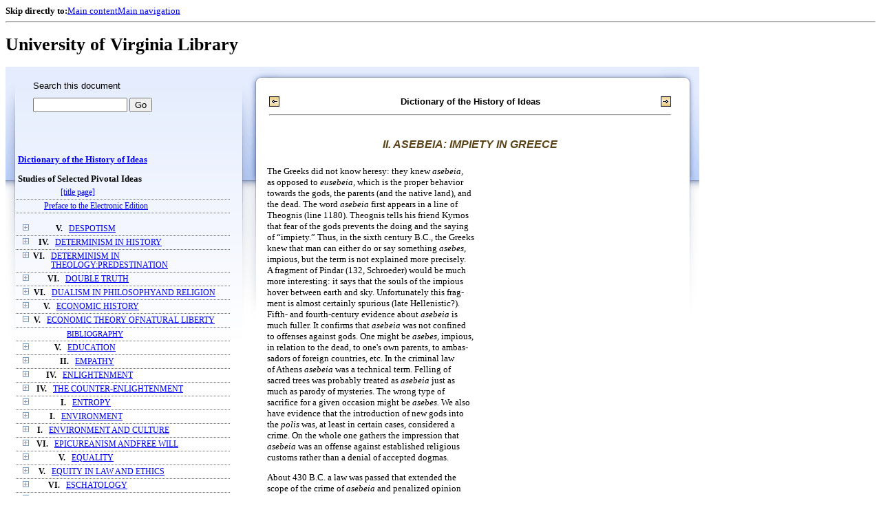

--- FILE ---
content_type: text/html;charset=UTF-8
request_url: https://xtf.lib.virginia.edu/xtf/view?docId=DicHist/uvaGenText/tei/DicHist2.xml;chunk.id=d432;toc.id=dv2-07;brand=default
body_size: 65514
content:

<!DOCTYPE html
  PUBLIC "-//W3C//DTD XHTML 1.0 Frameset//EN" "http://www.w3.org/TR/xhtml1/DTD/xhtml1-frameset.dtd">
<html xmlns="http://www.w3.org/1999/xhtml" xml:lang="en" lang="en"><head><meta http-equiv="Content-Type" content="text/html; charset=UTF-8; charset=UTF-8" /><title>Dictionary of the History of Ideas ::  :: University of Virginia Library</title><link href="http://www.lib.virginia.edu/scripts/yui-2.2.0a/build/grids/grids.css" rel="stylesheet" type="text/css" /><link href="https://www2.lib.virginia.edu/styles/main.css" rel="stylesheet" type="text/css" /><link rel="stylesheet" type="text/css" href="/xtf/css/default/dl.css" /><link rel="stylesheet" type="text/css" href="/xtf/css/default/toc.css" /><link rel="stylesheet" type="text/css" href="/xtf/css/default/table.css" /><link rel="stylesheet" type="text/css" href="/xtf/css/default/uva_blacklight_tei.css" /><link href="http://www.lib.virginia.edu/scripts/yahoo/2.3.0/build/button/assets/skins/sam/button.css" rel="stylesheet" type="text/css" /><script type="text/javascript" src="http://www.lib.virginia.edu/scripts/yahoo/2.3.0/build/yahoo-dom-event/yahoo-dom-event.js"></script><script type="text/javascript" src="http://www.lib.virginia.edu/scripts/yui-2.2.0a/build/element/element-beta-min.js"></script><script type="text/javascript" src="http://www.lib.virginia.edu/scripts/yui-2.2.0a/build/animation/animation-min.js"></script><script type="text/javascript" src="http://www.lib.virginia.edu/scripts/yui-2.2.0a/build/tabview/tabview-min.js"></script><script type="text/javascript" src="http://www.lib.virginia.edu/scripts/yahoo/2.3.0/build/button/button-beta-min.js"></script><script type="text/javascript" src="https://www2.lib.virginia.edu/scripts/main.js"></script><link href="https://www2.lib.virginia.edu/styles/components/news.css" rel="stylesheet" type="text/css" /><link href="https://www2.lib.virginia.edu/styles/home.css" rel="stylesheet" type="text/css" /><script type="text/javascript" src="https://xtf.lib.virginia.edu/xtf/script/jquery-1.2.6.min.js"></script><script type="text/javascript" src="https://xtf.lib.virginia.edu/xtf/script/showpage.js"></script></head><body id="home" class="uvalib-dl uvalib-hd1"><div id="globalHd"><div class="docWrap"><div id="skipToNav" class="imgReplace"><strong>Skip directly to:</strong><a href="#content">Main content</a><a href="#globalNav">Main navigation</a></div><hr /><div id="bookmarkMotif"></div><div id="branding"><h1 id="logo" class="imgReplace">University of Virginia Library</h1></div></div></div><div id="content"><div class="docWrap"><div id="subContent1"><div name="leftcolumn" class="leftcolumn"><div class="bbar"><form action="https://xtf.lib.virginia.edu/xtf/view" method="GET"><input type="hidden" name="docId" value="DicHist/uvaGenText/tei/DicHist2.xml" /><input type="hidden" name="chunk.id" value="d432" /><span class="search-text">Search this document</span><input name="query" type="text" size="15" id="bbar-query-box" /> <input type="submit" value="Go" id="bbar-submit-button" /></form></div><div class="toc"><table cellpadding="0" cellspacing="0" class="title"><tr><td><div class="toc_title"><a href="https://xtf.lib.virginia.edu/xtf/view?docId=DicHist/uvaGenText/tei/DicHist2.xml;brand=default;" target="_top">Dictionary of the History of Ideas<br /></a><br />Studies of Selected Pivotal Ideas</div><div class="toc_byline"></div></td></tr></table><table cellpadding="0" cellspacing="0" class="toc-line"><tr><td class="hits" width="1"></td><td class="expand"> </td><td class="divnum"> </td><td class="head"><div class="l1"><a href="https://xtf.lib.virginia.edu/xtf/view?docId=DicHist/uvaGenText/tei/DicHist2.xml;chunk.id=d3;toc.depth=100;brand=default" target="_top">[title page]</a></div></td></tr></table><table cellpadding="0" cellspacing="0" class="toc-line"><tr><td class="hits" width="1"></td><td class="expand"> </td><td class="divnum"> </td><td class="head"><div class="l1"><a href="https://xtf.lib.virginia.edu/xtf/view?docId=DicHist/uvaGenText/tei/DicHist2.xml;chunk.id=d3a;toc.depth=1;toc.id=;brand=default" target="_top">Preface to the Electronic Edition</a></div></td></tr></table><br /><table cellpadding="0" cellspacing="0" class="toc-line"><tr><td class="hits" width="1"></td><td class="expand"><a href="https://xtf.lib.virginia.edu/xtf/view?docId=DicHist/uvaGenText/tei/DicHist2.xml;chunk.id=d432;toc.id=dv2-01;brand=default" target="_top"><img src="https://xtf.lib.virginia.edu/xtf/icons/default/i_expand.gif" border="0" alt="expand section" /></a></td><td class="divnum">V. </td><td class="head"><div class="l1"><a href="https://xtf.lib.virginia.edu/xtf/view?docId=DicHist/uvaGenText/tei/DicHist2.xml;chunk.id=dv2-01;toc.depth=1;toc.id=dv2-01;brand=default" target="_top">DESPOTISM</a></div></td></tr></table><table cellpadding="0" cellspacing="0" class="toc-line"><tr><td class="hits" width="1"></td><td class="expand"><a href="https://xtf.lib.virginia.edu/xtf/view?docId=DicHist/uvaGenText/tei/DicHist2.xml;chunk.id=d432;toc.id=dv2-02;brand=default" target="_top"><img src="https://xtf.lib.virginia.edu/xtf/icons/default/i_expand.gif" border="0" alt="expand section" /></a></td><td class="divnum">IV. </td><td class="head"><div class="l1"><a href="https://xtf.lib.virginia.edu/xtf/view?docId=DicHist/uvaGenText/tei/DicHist2.xml;chunk.id=dv2-02;toc.depth=1;toc.id=dv2-02;brand=default" target="_top">DETERMINISM IN HISTORY</a></div></td></tr></table><table cellpadding="0" cellspacing="0" class="toc-line"><tr><td class="hits" width="1"></td><td class="expand"><a href="https://xtf.lib.virginia.edu/xtf/view?docId=DicHist/uvaGenText/tei/DicHist2.xml;chunk.id=d432;toc.id=dv2-03;brand=default" target="_top"><img src="https://xtf.lib.virginia.edu/xtf/icons/default/i_expand.gif" border="0" alt="expand section" /></a></td><td class="divnum">VI. </td><td class="head"><div class="l1"><a href="https://xtf.lib.virginia.edu/xtf/view?docId=DicHist/uvaGenText/tei/DicHist2.xml;chunk.id=dv2-03;toc.depth=1;toc.id=dv2-03;brand=default" target="_top">DETERMINISM IN THEOLOGY:PREDESTINATION</a></div></td></tr></table><table cellpadding="0" cellspacing="0" class="toc-line"><tr><td class="hits" width="1"></td><td class="expand"><a href="https://xtf.lib.virginia.edu/xtf/view?docId=DicHist/uvaGenText/tei/DicHist2.xml;chunk.id=d432;toc.id=dv2-04;brand=default" target="_top"><img src="https://xtf.lib.virginia.edu/xtf/icons/default/i_expand.gif" border="0" alt="expand section" /></a></td><td class="divnum">VI. </td><td class="head"><div class="l1"><a href="https://xtf.lib.virginia.edu/xtf/view?docId=DicHist/uvaGenText/tei/DicHist2.xml;chunk.id=dv2-04;toc.depth=1;toc.id=dv2-04;brand=default" target="_top">DOUBLE TRUTH</a></div></td></tr></table><table cellpadding="0" cellspacing="0" class="toc-line"><tr><td class="hits" width="1"></td><td class="expand"><a href="https://xtf.lib.virginia.edu/xtf/view?docId=DicHist/uvaGenText/tei/DicHist2.xml;chunk.id=d432;toc.id=dv2-05;brand=default" target="_top"><img src="https://xtf.lib.virginia.edu/xtf/icons/default/i_expand.gif" border="0" alt="expand section" /></a></td><td class="divnum">VI. </td><td class="head"><div class="l1"><a href="https://xtf.lib.virginia.edu/xtf/view?docId=DicHist/uvaGenText/tei/DicHist2.xml;chunk.id=dv2-05;toc.depth=1;toc.id=dv2-05;brand=default" target="_top">DUALISM IN PHILOSOPHYAND RELIGION</a></div></td></tr></table><table cellpadding="0" cellspacing="0" class="toc-line"><tr><td class="hits" width="1"></td><td class="expand"><a href="https://xtf.lib.virginia.edu/xtf/view?docId=DicHist/uvaGenText/tei/DicHist2.xml;chunk.id=d432;toc.id=dv2-06;brand=default" target="_top"><img src="https://xtf.lib.virginia.edu/xtf/icons/default/i_expand.gif" border="0" alt="expand section" /></a></td><td class="divnum">V. </td><td class="head"><div class="l1"><a href="https://xtf.lib.virginia.edu/xtf/view?docId=DicHist/uvaGenText/tei/DicHist2.xml;chunk.id=dv2-06;toc.depth=1;toc.id=dv2-06;brand=default" target="_top">ECONOMIC HISTORY</a></div></td></tr></table><table cellpadding="0" cellspacing="0" class="toc-line"><tr><td class="hits" width="1"></td><td class="expand"><a href="https://xtf.lib.virginia.edu/xtf/view?docId=DicHist/uvaGenText/tei/DicHist2.xml;chunk.id=d432;toc.id=;brand=default" target="_top"><img src="https://xtf.lib.virginia.edu/xtf/icons/default/i_colpse.gif" border="0" alt="collapse section" /></a></td><td class="divnum">V. </td><td class="head"><div class="l1"><a href="https://xtf.lib.virginia.edu/xtf/view?docId=DicHist/uvaGenText/tei/DicHist2.xml;chunk.id=dv2-07;toc.depth=1;toc.id=dv2-07;brand=default" target="_top">ECONOMIC THEORY OFNATURAL LIBERTY</a></div></td></tr></table><table cellpadding="0" cellspacing="0" class="toc-line"><tr><td class="hits" width="25"></td><td class="expand"> </td><td class="divnum"> </td><td class="head"><div class="l2"><a href="https://xtf.lib.virginia.edu/xtf/view?docId=DicHist/uvaGenText/tei/DicHist2.xml;chunk.id=d59;toc.depth=1;toc.id=dv2-07;brand=default" target="_top"> BIBLIOGRAPHY</a></div></td></tr></table><table cellpadding="0" cellspacing="0" class="toc-line"><tr><td class="hits" width="1"></td><td class="expand"><a href="https://xtf.lib.virginia.edu/xtf/view?docId=DicHist/uvaGenText/tei/DicHist2.xml;chunk.id=d432;toc.id=dv2-08;brand=default" target="_top"><img src="https://xtf.lib.virginia.edu/xtf/icons/default/i_expand.gif" border="0" alt="expand section" /></a></td><td class="divnum">V. </td><td class="head"><div class="l1"><a href="https://xtf.lib.virginia.edu/xtf/view?docId=DicHist/uvaGenText/tei/DicHist2.xml;chunk.id=dv2-08;toc.depth=1;toc.id=dv2-08;brand=default" target="_top">EDUCATION</a></div></td></tr></table><table cellpadding="0" cellspacing="0" class="toc-line"><tr><td class="hits" width="1"></td><td class="expand"><a href="https://xtf.lib.virginia.edu/xtf/view?docId=DicHist/uvaGenText/tei/DicHist2.xml;chunk.id=d432;toc.id=dv2-09;brand=default" target="_top"><img src="https://xtf.lib.virginia.edu/xtf/icons/default/i_expand.gif" border="0" alt="expand section" /></a></td><td class="divnum">II. </td><td class="head"><div class="l1"><a href="https://xtf.lib.virginia.edu/xtf/view?docId=DicHist/uvaGenText/tei/DicHist2.xml;chunk.id=dv2-09;toc.depth=1;toc.id=dv2-09;brand=default" target="_top">EMPATHY</a></div></td></tr></table><table cellpadding="0" cellspacing="0" class="toc-line"><tr><td class="hits" width="1"></td><td class="expand"><a href="https://xtf.lib.virginia.edu/xtf/view?docId=DicHist/uvaGenText/tei/DicHist2.xml;chunk.id=d432;toc.id=dv2-10;brand=default" target="_top"><img src="https://xtf.lib.virginia.edu/xtf/icons/default/i_expand.gif" border="0" alt="expand section" /></a></td><td class="divnum">IV. </td><td class="head"><div class="l1"><a href="https://xtf.lib.virginia.edu/xtf/view?docId=DicHist/uvaGenText/tei/DicHist2.xml;chunk.id=dv2-10;toc.depth=1;toc.id=dv2-10;brand=default" target="_top">ENLIGHTENMENT</a></div></td></tr></table><table cellpadding="0" cellspacing="0" class="toc-line"><tr><td class="hits" width="1"></td><td class="expand"><a href="https://xtf.lib.virginia.edu/xtf/view?docId=DicHist/uvaGenText/tei/DicHist2.xml;chunk.id=d432;toc.id=dv2-11;brand=default" target="_top"><img src="https://xtf.lib.virginia.edu/xtf/icons/default/i_expand.gif" border="0" alt="expand section" /></a></td><td class="divnum">IV. </td><td class="head"><div class="l1"><a href="https://xtf.lib.virginia.edu/xtf/view?docId=DicHist/uvaGenText/tei/DicHist2.xml;chunk.id=dv2-11;toc.depth=1;toc.id=dv2-11;brand=default" target="_top">THE COUNTER-ENLIGHTENMENT</a></div></td></tr></table><table cellpadding="0" cellspacing="0" class="toc-line"><tr><td class="hits" width="1"></td><td class="expand"><a href="https://xtf.lib.virginia.edu/xtf/view?docId=DicHist/uvaGenText/tei/DicHist2.xml;chunk.id=d432;toc.id=dv2-12;brand=default" target="_top"><img src="https://xtf.lib.virginia.edu/xtf/icons/default/i_expand.gif" border="0" alt="expand section" /></a></td><td class="divnum">I. </td><td class="head"><div class="l1"><a href="https://xtf.lib.virginia.edu/xtf/view?docId=DicHist/uvaGenText/tei/DicHist2.xml;chunk.id=dv2-12;toc.depth=1;toc.id=dv2-12;brand=default" target="_top">ENTROPY</a></div></td></tr></table><table cellpadding="0" cellspacing="0" class="toc-line"><tr><td class="hits" width="1"></td><td class="expand"><a href="https://xtf.lib.virginia.edu/xtf/view?docId=DicHist/uvaGenText/tei/DicHist2.xml;chunk.id=d432;toc.id=dv2-13;brand=default" target="_top"><img src="https://xtf.lib.virginia.edu/xtf/icons/default/i_expand.gif" border="0" alt="expand section" /></a></td><td class="divnum">I. </td><td class="head"><div class="l1"><a href="https://xtf.lib.virginia.edu/xtf/view?docId=DicHist/uvaGenText/tei/DicHist2.xml;chunk.id=dv2-13;toc.depth=1;toc.id=dv2-13;brand=default" target="_top">    ENVIRONMENT</a></div></td></tr></table><table cellpadding="0" cellspacing="0" class="toc-line"><tr><td class="hits" width="1"></td><td class="expand"><a href="https://xtf.lib.virginia.edu/xtf/view?docId=DicHist/uvaGenText/tei/DicHist2.xml;chunk.id=d432;toc.id=dv2-14;brand=default" target="_top"><img src="https://xtf.lib.virginia.edu/xtf/icons/default/i_expand.gif" border="0" alt="expand section" /></a></td><td class="divnum">I. </td><td class="head"><div class="l1"><a href="https://xtf.lib.virginia.edu/xtf/view?docId=DicHist/uvaGenText/tei/DicHist2.xml;chunk.id=dv2-14;toc.depth=1;toc.id=dv2-14;brand=default" target="_top">ENVIRONMENT AND CULTURE</a></div></td></tr></table><table cellpadding="0" cellspacing="0" class="toc-line"><tr><td class="hits" width="1"></td><td class="expand"><a href="https://xtf.lib.virginia.edu/xtf/view?docId=DicHist/uvaGenText/tei/DicHist2.xml;chunk.id=d432;toc.id=dv2-15;brand=default" target="_top"><img src="https://xtf.lib.virginia.edu/xtf/icons/default/i_expand.gif" border="0" alt="expand section" /></a></td><td class="divnum">VI. </td><td class="head"><div class="l1"><a href="https://xtf.lib.virginia.edu/xtf/view?docId=DicHist/uvaGenText/tei/DicHist2.xml;chunk.id=dv2-15;toc.depth=1;toc.id=dv2-15;brand=default" target="_top">EPICUREANISM ANDFREE WILL</a></div></td></tr></table><table cellpadding="0" cellspacing="0" class="toc-line"><tr><td class="hits" width="1"></td><td class="expand"><a href="https://xtf.lib.virginia.edu/xtf/view?docId=DicHist/uvaGenText/tei/DicHist2.xml;chunk.id=d432;toc.id=dv2-16;brand=default" target="_top"><img src="https://xtf.lib.virginia.edu/xtf/icons/default/i_expand.gif" border="0" alt="expand section" /></a></td><td class="divnum">V. </td><td class="head"><div class="l1"><a href="https://xtf.lib.virginia.edu/xtf/view?docId=DicHist/uvaGenText/tei/DicHist2.xml;chunk.id=dv2-16;toc.depth=1;toc.id=dv2-16;brand=default" target="_top">EQUALITY</a></div></td></tr></table><table cellpadding="0" cellspacing="0" class="toc-line"><tr><td class="hits" width="1"></td><td class="expand"><a href="https://xtf.lib.virginia.edu/xtf/view?docId=DicHist/uvaGenText/tei/DicHist2.xml;chunk.id=d432;toc.id=dv2-17;brand=default" target="_top"><img src="https://xtf.lib.virginia.edu/xtf/icons/default/i_expand.gif" border="0" alt="expand section" /></a></td><td class="divnum">V. </td><td class="head"><div class="l1"><a href="https://xtf.lib.virginia.edu/xtf/view?docId=DicHist/uvaGenText/tei/DicHist2.xml;chunk.id=dv2-17;toc.depth=1;toc.id=dv2-17;brand=default" target="_top">EQUITY IN LAW AND ETHICS</a></div></td></tr></table><table cellpadding="0" cellspacing="0" class="toc-line"><tr><td class="hits" width="1"></td><td class="expand"><a href="https://xtf.lib.virginia.edu/xtf/view?docId=DicHist/uvaGenText/tei/DicHist2.xml;chunk.id=d432;toc.id=dv2-18;brand=default" target="_top"><img src="https://xtf.lib.virginia.edu/xtf/icons/default/i_expand.gif" border="0" alt="expand section" /></a></td><td class="divnum">VI. </td><td class="head"><div class="l1"><a href="https://xtf.lib.virginia.edu/xtf/view?docId=DicHist/uvaGenText/tei/DicHist2.xml;chunk.id=dv2-18;toc.depth=1;toc.id=dv2-18;brand=default" target="_top">ESCHATOLOGY</a></div></td></tr></table><table cellpadding="0" cellspacing="0" class="toc-line"><tr><td class="hits" width="1"></td><td class="expand"><a href="https://xtf.lib.virginia.edu/xtf/view?docId=DicHist/uvaGenText/tei/DicHist2.xml;chunk.id=d432;toc.id=dv2-19;brand=default" target="_top"><img src="https://xtf.lib.virginia.edu/xtf/icons/default/i_expand.gif" border="0" alt="expand section" /></a></td><td class="divnum">VI. </td><td class="head"><div class="l1"><a href="https://xtf.lib.virginia.edu/xtf/view?docId=DicHist/uvaGenText/tei/DicHist2.xml;chunk.id=dv2-19;toc.depth=1;toc.id=dv2-19;brand=default" target="_top">PROBLEM OF EVIL</a></div></td></tr></table><table cellpadding="0" cellspacing="0" class="toc-line"><tr><td class="hits" width="1"></td><td class="expand"><a href="https://xtf.lib.virginia.edu/xtf/view?docId=DicHist/uvaGenText/tei/DicHist2.xml;chunk.id=d432;toc.id=dv2-20;brand=default" target="_top"><img src="https://xtf.lib.virginia.edu/xtf/icons/default/i_expand.gif" border="0" alt="expand section" /></a></td><td class="divnum">III. </td><td class="head"><div class="l1"><a href="https://xtf.lib.virginia.edu/xtf/view?docId=DicHist/uvaGenText/tei/DicHist2.xml;chunk.id=dv2-20;toc.depth=1;toc.id=dv2-20;brand=default" target="_top">EVOLUTION OF LITERATURE</a></div></td></tr></table><table cellpadding="0" cellspacing="0" class="toc-line"><tr><td class="hits" width="1"></td><td class="expand"><a href="https://xtf.lib.virginia.edu/xtf/view?docId=DicHist/uvaGenText/tei/DicHist2.xml;chunk.id=d432;toc.id=dv2-21;brand=default" target="_top"><img src="https://xtf.lib.virginia.edu/xtf/icons/default/i_expand.gif" border="0" alt="expand section" /></a></td><td class="divnum">I. </td><td class="head"><div class="l1"><a href="https://xtf.lib.virginia.edu/xtf/view?docId=DicHist/uvaGenText/tei/DicHist2.xml;chunk.id=dv2-21;toc.depth=1;toc.id=dv2-21;brand=default" target="_top">EVOLUTIONISM</a></div></td></tr></table><table cellpadding="0" cellspacing="0" class="toc-line"><tr><td class="hits" width="1"></td><td class="expand"><a href="https://xtf.lib.virginia.edu/xtf/view?docId=DicHist/uvaGenText/tei/DicHist2.xml;chunk.id=d432;toc.id=dv2-22;brand=default" target="_top"><img src="https://xtf.lib.virginia.edu/xtf/icons/default/i_expand.gif" border="0" alt="expand section" /></a></td><td class="divnum">VI. </td><td class="head"><div class="l1"><a href="https://xtf.lib.virginia.edu/xtf/view?docId=DicHist/uvaGenText/tei/DicHist2.xml;chunk.id=dv2-22;toc.depth=1;toc.id=dv2-22;brand=default" target="_top">EXISTENTIALISM</a></div></td></tr></table><table cellpadding="0" cellspacing="0" class="toc-line"><tr><td class="hits" width="1"></td><td class="expand"><a href="https://xtf.lib.virginia.edu/xtf/view?docId=DicHist/uvaGenText/tei/DicHist2.xml;chunk.id=d432;toc.id=dv2-23;brand=default" target="_top"><img src="https://xtf.lib.virginia.edu/xtf/icons/default/i_expand.gif" border="0" alt="expand section" /></a></td><td class="divnum">I. </td><td class="head"><div class="l1"><a href="https://xtf.lib.virginia.edu/xtf/view?docId=DicHist/uvaGenText/tei/DicHist2.xml;chunk.id=dv2-23;toc.depth=1;toc.id=dv2-23;brand=default" target="_top">EXPERIMENTAL SCIENCE ANDMECHANICS IN THE MIDDLE AGES</a></div></td></tr></table><table cellpadding="0" cellspacing="0" class="toc-line"><tr><td class="hits" width="1"></td><td class="expand"><a href="https://xtf.lib.virginia.edu/xtf/view?docId=DicHist/uvaGenText/tei/DicHist2.xml;chunk.id=d432;toc.id=dv2-24;brand=default" target="_top"><img src="https://xtf.lib.virginia.edu/xtf/icons/default/i_expand.gif" border="0" alt="expand section" /></a></td><td class="divnum">III. </td><td class="head"><div class="l1"><a href="https://xtf.lib.virginia.edu/xtf/view?docId=DicHist/uvaGenText/tei/DicHist2.xml;chunk.id=dv2-24;toc.depth=1;toc.id=dv2-24;brand=default" target="_top">EXPRESSIONISM INLITERATURE</a></div></td></tr></table><table cellpadding="0" cellspacing="0" class="toc-line"><tr><td class="hits" width="1"></td><td class="expand"><a href="https://xtf.lib.virginia.edu/xtf/view?docId=DicHist/uvaGenText/tei/DicHist2.xml;chunk.id=d432;toc.id=dv2-25;brand=default" target="_top"><img src="https://xtf.lib.virginia.edu/xtf/icons/default/i_expand.gif" border="0" alt="expand section" /></a></td><td class="divnum">VI. </td><td class="head"><div class="l1"><a href="https://xtf.lib.virginia.edu/xtf/view?docId=DicHist/uvaGenText/tei/DicHist2.xml;chunk.id=dv2-25;toc.depth=1;toc.id=dv2-25;brand=default" target="_top">FAITH, HOPE, AND CHARITY</a></div></td></tr></table><table cellpadding="0" cellspacing="0" class="toc-line"><tr><td class="hits" width="1"></td><td class="expand"><a href="https://xtf.lib.virginia.edu/xtf/view?docId=DicHist/uvaGenText/tei/DicHist2.xml;chunk.id=d432;toc.id=dv2-26;brand=default" target="_top"><img src="https://xtf.lib.virginia.edu/xtf/icons/default/i_expand.gif" border="0" alt="expand section" /></a></td><td class="divnum">III. </td><td class="head"><div class="l1"><a href="https://xtf.lib.virginia.edu/xtf/view?docId=DicHist/uvaGenText/tei/DicHist2.xml;chunk.id=dv2-26;toc.depth=1;toc.id=dv2-26;brand=default" target="_top">FORM IN THE HISTORYOF AESTHETICS</a></div></td></tr></table><table cellpadding="0" cellspacing="0" class="toc-line"><tr><td class="hits" width="1"></td><td class="expand"><a href="https://xtf.lib.virginia.edu/xtf/view?docId=DicHist/uvaGenText/tei/DicHist2.xml;chunk.id=d432;toc.id=dv2-27;brand=default" target="_top"><img src="https://xtf.lib.virginia.edu/xtf/icons/default/i_expand.gif" border="0" alt="expand section" /></a></td><td class="divnum">IV. </td><td class="head"><div class="l1"><a href="https://xtf.lib.virginia.edu/xtf/view?docId=DicHist/uvaGenText/tei/DicHist2.xml;chunk.id=dv2-27;toc.depth=1;toc.id=dv2-27;brand=default" target="_top">FORTUNE, FATE, AND CHANCE</a></div></td></tr></table><table cellpadding="0" cellspacing="0" class="toc-line"><tr><td class="hits" width="1"></td><td class="expand"><a href="https://xtf.lib.virginia.edu/xtf/view?docId=DicHist/uvaGenText/tei/DicHist2.xml;chunk.id=d432;toc.id=dv2-28;brand=default" target="_top"><img src="https://xtf.lib.virginia.edu/xtf/icons/default/i_expand.gif" border="0" alt="expand section" /></a></td><td class="divnum">VI. </td><td class="head"><div class="l1"><a href="https://xtf.lib.virginia.edu/xtf/view?docId=DicHist/uvaGenText/tei/DicHist2.xml;chunk.id=dv2-28;toc.depth=1;toc.id=dv2-28;brand=default" target="_top">FREE WILL AND DETERMINISM</a></div></td></tr></table><table cellpadding="0" cellspacing="0" class="toc-line"><tr><td class="hits" width="1"></td><td class="expand"><a href="https://xtf.lib.virginia.edu/xtf/view?docId=DicHist/uvaGenText/tei/DicHist2.xml;chunk.id=d432;toc.id=dv2-29;brand=default" target="_top"><img src="https://xtf.lib.virginia.edu/xtf/icons/default/i_expand.gif" border="0" alt="expand section" /></a></td><td class="divnum">VI. </td><td class="head"><div class="l1"><a href="https://xtf.lib.virginia.edu/xtf/view?docId=DicHist/uvaGenText/tei/DicHist2.xml;chunk.id=dv2-29;toc.depth=1;toc.id=dv2-29;brand=default" target="_top">FREE WILL IN THEOLOGY</a></div></td></tr></table><table cellpadding="0" cellspacing="0" class="toc-line"><tr><td class="hits" width="1"></td><td class="expand"><a href="https://xtf.lib.virginia.edu/xtf/view?docId=DicHist/uvaGenText/tei/DicHist2.xml;chunk.id=d432;toc.id=dv2-30;brand=default" target="_top"><img src="https://xtf.lib.virginia.edu/xtf/icons/default/i_expand.gif" border="0" alt="expand section" /></a></td><td class="divnum">V. </td><td class="head"><div class="l1"><a href="https://xtf.lib.virginia.edu/xtf/view?docId=DicHist/uvaGenText/tei/DicHist2.xml;chunk.id=dv2-30;toc.depth=1;toc.id=dv2-30;brand=default" target="_top">LEGAL CONCEPT OF FREEDOM</a></div></td></tr></table><table cellpadding="0" cellspacing="0" class="toc-line"><tr><td class="hits" width="1"></td><td class="expand"><a href="https://xtf.lib.virginia.edu/xtf/view?docId=DicHist/uvaGenText/tei/DicHist2.xml;chunk.id=d432;toc.id=dv2-31;brand=default" target="_top"><img src="https://xtf.lib.virginia.edu/xtf/icons/default/i_expand.gif" border="0" alt="expand section" /></a></td><td class="divnum">IV. </td><td class="head"><div class="l1"><a href="https://xtf.lib.virginia.edu/xtf/view?docId=DicHist/uvaGenText/tei/DicHist2.xml;chunk.id=dv2-31;toc.depth=1;toc.id=dv2-31;brand=default" target="_top">FREEDOM OF SPEECHIN ANTIQUITY</a></div></td></tr></table><table cellpadding="0" cellspacing="0" class="toc-line"><tr><td class="hits" width="1"></td><td class="expand"><a href="https://xtf.lib.virginia.edu/xtf/view?docId=DicHist/uvaGenText/tei/DicHist2.xml;chunk.id=d432;toc.id=dv2-32;brand=default" target="_top"><img src="https://xtf.lib.virginia.edu/xtf/icons/default/i_expand.gif" border="0" alt="expand section" /></a></td><td class="divnum">VII. </td><td class="head"><div class="l1"><a href="https://xtf.lib.virginia.edu/xtf/view?docId=DicHist/uvaGenText/tei/DicHist2.xml;chunk.id=dv2-32;toc.depth=1;toc.id=dv2-32;brand=default" target="_top">GAME THEORY</a></div></td></tr></table><table cellpadding="0" cellspacing="0" class="toc-line"><tr><td class="hits" width="1"></td><td class="expand"><a href="https://xtf.lib.virginia.edu/xtf/view?docId=DicHist/uvaGenText/tei/DicHist2.xml;chunk.id=d432;toc.id=dv2-33;brand=default" target="_top"><img src="https://xtf.lib.virginia.edu/xtf/icons/default/i_expand.gif" border="0" alt="expand section" /></a></td><td class="divnum">V. </td><td class="head"><div class="l1"><a href="https://xtf.lib.virginia.edu/xtf/view?docId=DicHist/uvaGenText/tei/DicHist2.xml;chunk.id=dv2-33;toc.depth=1;toc.id=dv2-33;brand=default" target="_top">GENERAL WILL</a></div></td></tr></table><table cellpadding="0" cellspacing="0" class="toc-line"><tr><td class="hits" width="1"></td><td class="expand"><a href="https://xtf.lib.virginia.edu/xtf/view?docId=DicHist/uvaGenText/tei/DicHist2.xml;chunk.id=d432;toc.id=dv2-34;brand=default" target="_top"><img src="https://xtf.lib.virginia.edu/xtf/icons/default/i_expand.gif" border="0" alt="expand section" /></a></td><td class="divnum">I. </td><td class="head"><div class="l1"><a href="https://xtf.lib.virginia.edu/xtf/view?docId=DicHist/uvaGenText/tei/DicHist2.xml;chunk.id=dv2-34;toc.depth=1;toc.id=dv2-34;brand=default" target="_top">GENETIC CONTINUITY</a></div></td></tr></table><table cellpadding="0" cellspacing="0" class="toc-line"><tr><td class="hits" width="1"></td><td class="expand"><a href="https://xtf.lib.virginia.edu/xtf/view?docId=DicHist/uvaGenText/tei/DicHist2.xml;chunk.id=d432;toc.id=dv2-35;brand=default" target="_top"><img src="https://xtf.lib.virginia.edu/xtf/icons/default/i_expand.gif" border="0" alt="expand section" /></a></td><td class="divnum">III. </td><td class="head"><div class="l1"><a href="https://xtf.lib.virginia.edu/xtf/view?docId=DicHist/uvaGenText/tei/DicHist2.xml;chunk.id=dv2-35;toc.depth=1;toc.id=dv2-35;brand=default" target="_top">GENIUSFROM THE RENAISSANCE
TO 1770</a></div></td></tr></table><table cellpadding="0" cellspacing="0" class="toc-line"><tr><td class="hits" width="1"></td><td class="expand"><a href="https://xtf.lib.virginia.edu/xtf/view?docId=DicHist/uvaGenText/tei/DicHist2.xml;chunk.id=d432;toc.id=dv2-36;brand=default" target="_top"><img src="https://xtf.lib.virginia.edu/xtf/icons/default/i_expand.gif" border="0" alt="expand section" /></a></td><td class="divnum">III. </td><td class="head"><div class="l1"><a href="https://xtf.lib.virginia.edu/xtf/view?docId=DicHist/uvaGenText/tei/DicHist2.xml;chunk.id=dv2-36;toc.depth=1;toc.id=dv2-36;brand=default" target="_top">GENIUS: INDIVIDUALISM INART AND ARTISTS</a></div></td></tr></table><table cellpadding="0" cellspacing="0" class="toc-line"><tr><td class="hits" width="1"></td><td class="expand"><a href="https://xtf.lib.virginia.edu/xtf/view?docId=DicHist/uvaGenText/tei/DicHist2.xml;chunk.id=d432;toc.id=dv2-37;brand=default" target="_top"><img src="https://xtf.lib.virginia.edu/xtf/icons/default/i_expand.gif" border="0" alt="expand section" /></a></td><td class="divnum">III. </td><td class="head"><div class="l1"><a href="https://xtf.lib.virginia.edu/xtf/view?docId=DicHist/uvaGenText/tei/DicHist2.xml;chunk.id=dv2-37;toc.depth=1;toc.id=dv2-37;brand=default" target="_top">MUSICAL GENIUS</a></div></td></tr></table><table cellpadding="0" cellspacing="0" class="toc-line"><tr><td class="hits" width="1"></td><td class="expand"><a href="https://xtf.lib.virginia.edu/xtf/view?docId=DicHist/uvaGenText/tei/DicHist2.xml;chunk.id=d432;toc.id=dv2-38;brand=default" target="_top"><img src="https://xtf.lib.virginia.edu/xtf/icons/default/i_expand.gif" border="0" alt="expand section" /></a></td><td class="divnum">VI. </td><td class="head"><div class="l1"><a href="https://xtf.lib.virginia.edu/xtf/view?docId=DicHist/uvaGenText/tei/DicHist2.xml;chunk.id=dv2-38;toc.depth=1;toc.id=dv2-38;brand=default" target="_top">GNOSTICISM</a></div></td></tr></table><table cellpadding="0" cellspacing="0" class="toc-line"><tr><td class="hits" width="1"></td><td class="expand"><a href="https://xtf.lib.virginia.edu/xtf/view?docId=DicHist/uvaGenText/tei/DicHist2.xml;chunk.id=d432;toc.id=dv2-39;brand=default" target="_top"><img src="https://xtf.lib.virginia.edu/xtf/icons/default/i_expand.gif" border="0" alt="expand section" /></a></td><td class="divnum">VI. </td><td class="head"><div class="l1"><a href="https://xtf.lib.virginia.edu/xtf/view?docId=DicHist/uvaGenText/tei/DicHist2.xml;chunk.id=dv2-39;toc.depth=1;toc.id=dv2-39;brand=default" target="_top">IDEA OF GOD FROMPREHISTORY TO THE MIDDLE AGES</a></div></td></tr></table><table cellpadding="0" cellspacing="0" class="toc-line"><tr><td class="hits" width="1"></td><td class="expand"><a href="https://xtf.lib.virginia.edu/xtf/view?docId=DicHist/uvaGenText/tei/DicHist2.xml;chunk.id=d432;toc.id=dv2-40;brand=default" target="_top"><img src="https://xtf.lib.virginia.edu/xtf/icons/default/i_expand.gif" border="0" alt="expand section" /></a></td><td class="divnum">VI. </td><td class="head"><div class="l1"><a href="https://xtf.lib.virginia.edu/xtf/view?docId=DicHist/uvaGenText/tei/DicHist2.xml;chunk.id=dv2-40;toc.depth=1;toc.id=dv2-40;brand=default" target="_top">IDEA OF GOD, 1400-1800</a></div></td></tr></table><table cellpadding="0" cellspacing="0" class="toc-line"><tr><td class="hits" width="1"></td><td class="expand"><a href="https://xtf.lib.virginia.edu/xtf/view?docId=DicHist/uvaGenText/tei/DicHist2.xml;chunk.id=d432;toc.id=dv2-41;brand=default" target="_top"><img src="https://xtf.lib.virginia.edu/xtf/icons/default/i_expand.gif" border="0" alt="expand section" /></a></td><td class="divnum">VI. </td><td class="head"><div class="l1"><a href="https://xtf.lib.virginia.edu/xtf/view?docId=DicHist/uvaGenText/tei/DicHist2.xml;chunk.id=dv2-41;toc.depth=1;toc.id=dv2-41;brand=default" target="_top">IDEA OF GOD SINCE 1800</a></div></td></tr></table><table cellpadding="0" cellspacing="0" class="toc-line"><tr><td class="hits" width="1"></td><td class="expand"><a href="https://xtf.lib.virginia.edu/xtf/view?docId=DicHist/uvaGenText/tei/DicHist2.xml;chunk.id=d432;toc.id=dv2-42;brand=default" target="_top"><img src="https://xtf.lib.virginia.edu/xtf/icons/default/i_expand.gif" border="0" alt="expand section" /></a></td><td class="divnum">III. </td><td class="head"><div class="l1"><a href="https://xtf.lib.virginia.edu/xtf/view?docId=DicHist/uvaGenText/tei/DicHist2.xml;chunk.id=dv2-42;toc.depth=1;toc.id=dv2-42;brand=default" target="_top">CONCEPT OF GOTHIC</a></div></td></tr></table><table cellpadding="0" cellspacing="0" class="toc-line"><tr><td class="hits" width="1"></td><td class="expand"><a href="https://xtf.lib.virginia.edu/xtf/view?docId=DicHist/uvaGenText/tei/DicHist2.xml;chunk.id=d432;toc.id=dv2-43;brand=default" target="_top"><img src="https://xtf.lib.virginia.edu/xtf/icons/default/i_expand.gif" border="0" alt="expand section" /></a></td><td class="divnum">VI. </td><td class="head"><div class="l1"><a href="https://xtf.lib.virginia.edu/xtf/view?docId=DicHist/uvaGenText/tei/DicHist2.xml;chunk.id=dv2-43;toc.depth=1;toc.id=dv2-43;brand=default" target="_top">    HAPPINESS AND PLEASURE</a></div></td></tr></table><table cellpadding="0" cellspacing="0" class="toc-line"><tr><td class="hits" width="1"></td><td class="expand"><a href="https://xtf.lib.virginia.edu/xtf/view?docId=DicHist/uvaGenText/tei/DicHist2.xml;chunk.id=d432;toc.id=dv2-44;brand=default" target="_top"><img src="https://xtf.lib.virginia.edu/xtf/icons/default/i_expand.gif" border="0" alt="expand section" /></a></td><td class="divnum">III. </td><td class="head"><div class="l1"><a href="https://xtf.lib.virginia.edu/xtf/view?docId=DicHist/uvaGenText/tei/DicHist2.xml;chunk.id=dv2-44;toc.depth=1;toc.id=dv2-44;brand=default" target="_top">HARMONY OR RAPTUREIN MUSIC</a></div></td></tr></table><table cellpadding="0" cellspacing="0" class="toc-line"><tr><td class="hits" width="1"></td><td class="expand"><a href="https://xtf.lib.virginia.edu/xtf/view?docId=DicHist/uvaGenText/tei/DicHist2.xml;chunk.id=d432;toc.id=dv2-45;brand=default" target="_top"><img src="https://xtf.lib.virginia.edu/xtf/icons/default/i_expand.gif" border="0" alt="expand section" /></a></td><td class="divnum">I. </td><td class="head"><div class="l1"><a href="https://xtf.lib.virginia.edu/xtf/view?docId=DicHist/uvaGenText/tei/DicHist2.xml;chunk.id=dv2-45;toc.depth=1;toc.id=dv2-45;brand=default" target="_top">    HEALTH AND DISEASE</a></div></td></tr></table><table cellpadding="0" cellspacing="0" class="toc-line"><tr><td class="hits" width="1"></td><td class="expand"><a href="https://xtf.lib.virginia.edu/xtf/view?docId=DicHist/uvaGenText/tei/DicHist2.xml;chunk.id=d432;toc.id=dv2-46;brand=default" target="_top"><img src="https://xtf.lib.virginia.edu/xtf/icons/default/i_expand.gif" border="0" alt="expand section" /></a></td><td class="divnum">VI. </td><td class="head"><div class="l1"><a href="https://xtf.lib.virginia.edu/xtf/view?docId=DicHist/uvaGenText/tei/DicHist2.xml;chunk.id=dv2-46;toc.depth=1;toc.id=dv2-46;brand=default" target="_top">HEGELIAN POLITICAL ANDRELIGIOUS IDEAS</a></div></td></tr></table><table cellpadding="0" cellspacing="0" class="toc-line"><tr><td class="hits" width="1"></td><td class="expand"><a href="https://xtf.lib.virginia.edu/xtf/view?docId=DicHist/uvaGenText/tei/DicHist2.xml;chunk.id=d432;toc.id=dv2-47;brand=default" target="_top"><img src="https://xtf.lib.virginia.edu/xtf/icons/default/i_expand.gif" border="0" alt="expand section" /></a></td><td class="divnum">VI. </td><td class="head"><div class="l1"><a href="https://xtf.lib.virginia.edu/xtf/view?docId=DicHist/uvaGenText/tei/DicHist2.xml;chunk.id=dv2-47;toc.depth=1;toc.id=dv2-47;brand=default" target="_top">HERESY IN THE MIDDLE AGES</a></div></td></tr></table><table cellpadding="0" cellspacing="0" class="toc-line"><tr><td class="hits" width="1"></td><td class="expand"><a href="https://xtf.lib.virginia.edu/xtf/view?docId=DicHist/uvaGenText/tei/DicHist2.xml;chunk.id=d432;toc.id=dv2-48;brand=default" target="_top"><img src="https://xtf.lib.virginia.edu/xtf/icons/default/i_expand.gif" border="0" alt="expand section" /></a></td><td class="divnum">VI. </td><td class="head"><div class="l1"><a href="https://xtf.lib.virginia.edu/xtf/view?docId=DicHist/uvaGenText/tei/DicHist2.xml;chunk.id=dv2-48;toc.depth=1;toc.id=dv2-48;brand=default" target="_top">HERESY, RENAISSANCEAND LATER</a></div></td></tr></table><table cellpadding="0" cellspacing="0" class="toc-line"><tr><td class="hits" width="1"></td><td class="expand"><a href="https://xtf.lib.virginia.edu/xtf/view?docId=DicHist/uvaGenText/tei/DicHist2.xml;chunk.id=d432;toc.id=dv2-49;brand=default" target="_top"><img src="https://xtf.lib.virginia.edu/xtf/icons/default/i_expand.gif" border="0" alt="expand section" /></a></td><td class="divnum">VI. </td><td class="head"><div class="l1"><a href="https://xtf.lib.virginia.edu/xtf/view?docId=DicHist/uvaGenText/tei/DicHist2.xml;chunk.id=dv2-49;toc.depth=1;toc.id=dv2-49;brand=default" target="_top">HERMETICISM</a></div></td></tr></table><table cellpadding="0" cellspacing="0" class="toc-line"><tr><td class="hits" width="1"></td><td class="expand"><a href="https://xtf.lib.virginia.edu/xtf/view?docId=DicHist/uvaGenText/tei/DicHist2.xml;chunk.id=d432;toc.id=dv2-50;brand=default" target="_top"><img src="https://xtf.lib.virginia.edu/xtf/icons/default/i_expand.gif" border="0" alt="expand section" /></a></td><td class="divnum">VI. </td><td class="head"><div class="l1"><a href="https://xtf.lib.virginia.edu/xtf/view?docId=DicHist/uvaGenText/tei/DicHist2.xml;chunk.id=dv2-50;toc.depth=1;toc.id=dv2-50;brand=default" target="_top">HIERARCHY AND ORDER</a></div></td></tr></table><table cellpadding="0" cellspacing="0" class="toc-line"><tr><td class="hits" width="1"></td><td class="expand"><a href="https://xtf.lib.virginia.edu/xtf/view?docId=DicHist/uvaGenText/tei/DicHist2.xml;chunk.id=d432;toc.id=dv2-51;brand=default" target="_top"><img src="https://xtf.lib.virginia.edu/xtf/icons/default/i_expand.gif" border="0" alt="expand section" /></a></td><td class="divnum">V. </td><td class="head"><div class="l1"><a href="https://xtf.lib.virginia.edu/xtf/view?docId=DicHist/uvaGenText/tei/DicHist2.xml;chunk.id=dv2-51;toc.depth=1;toc.id=dv2-51;brand=default" target="_top">HISTORICAL ANDDIALECTICAL MATERIALISM</a></div></td></tr></table><table cellpadding="0" cellspacing="0" class="toc-line"><tr><td class="hits" width="1"></td><td class="expand"><a href="https://xtf.lib.virginia.edu/xtf/view?docId=DicHist/uvaGenText/tei/DicHist2.xml;chunk.id=d432;toc.id=dv2-52;brand=default" target="_top"><img src="https://xtf.lib.virginia.edu/xtf/icons/default/i_expand.gif" border="0" alt="expand section" /></a></td><td class="divnum">IV. </td><td class="head"><div class="l1"><a href="https://xtf.lib.virginia.edu/xtf/view?docId=DicHist/uvaGenText/tei/DicHist2.xml;chunk.id=dv2-52;toc.depth=1;toc.id=dv2-52;brand=default" target="_top">HISTORICISM</a></div></td></tr></table><table cellpadding="0" cellspacing="0" class="toc-line"><tr><td class="hits" width="1"></td><td class="expand"><a href="https://xtf.lib.virginia.edu/xtf/view?docId=DicHist/uvaGenText/tei/DicHist2.xml;chunk.id=d432;toc.id=dv2-53;brand=default" target="_top"><img src="https://xtf.lib.virginia.edu/xtf/icons/default/i_expand.gif" border="0" alt="expand section" /></a></td><td class="divnum">IV. </td><td class="head"><div class="l1"><a href="https://xtf.lib.virginia.edu/xtf/view?docId=DicHist/uvaGenText/tei/DicHist2.xml;chunk.id=dv2-53;toc.depth=1;toc.id=dv2-53;brand=default" target="_top">HISTORIOGRAPHY</a></div></td></tr></table><table cellpadding="0" cellspacing="0" class="toc-line"><tr><td class="hits" width="1"></td><td class="expand"><a href="https://xtf.lib.virginia.edu/xtf/view?docId=DicHist/uvaGenText/tei/DicHist2.xml;chunk.id=d432;toc.id=dv2-54;brand=default" target="_top"><img src="https://xtf.lib.virginia.edu/xtf/icons/default/i_expand.gif" border="0" alt="expand section" /></a></td><td class="divnum">IV. </td><td class="head"><div class="l1"><a href="https://xtf.lib.virginia.edu/xtf/view?docId=DicHist/uvaGenText/tei/DicHist2.xml;chunk.id=dv2-54;toc.depth=1;toc.id=dv2-54;brand=default" target="_top">THE INFLUENCE OF IDEAS ONANCIENT GREEK HISTORIOGRAPHY</a></div></td></tr></table><table cellpadding="0" cellspacing="0" class="toc-line"><tr><td class="hits" width="1"></td><td class="expand"><a href="https://xtf.lib.virginia.edu/xtf/view?docId=DicHist/uvaGenText/tei/DicHist2.xml;chunk.id=d432;toc.id=dv2-55;brand=default" target="_top"><img src="https://xtf.lib.virginia.edu/xtf/icons/default/i_expand.gif" border="0" alt="expand section" /></a></td><td class="divnum">VI. </td><td class="head"><div class="l1"><a href="https://xtf.lib.virginia.edu/xtf/view?docId=DicHist/uvaGenText/tei/DicHist2.xml;chunk.id=dv2-55;toc.depth=1;toc.id=dv2-55;brand=default" target="_top">HOLY (THE SACRED)</a></div></td></tr></table><table cellpadding="0" cellspacing="0" class="toc-line"><tr><td class="hits" width="1"></td><td class="expand"><a href="https://xtf.lib.virginia.edu/xtf/view?docId=DicHist/uvaGenText/tei/DicHist2.xml;chunk.id=d432;toc.id=dv2-56;brand=default" target="_top"><img src="https://xtf.lib.virginia.edu/xtf/icons/default/i_expand.gif" border="0" alt="expand section" /></a></td><td class="divnum">IV. </td><td class="head"><div class="l1"><a href="https://xtf.lib.virginia.edu/xtf/view?docId=DicHist/uvaGenText/tei/DicHist2.xml;chunk.id=dv2-56;toc.depth=1;toc.id=dv2-56;brand=default" target="_top">HUMANISM IN ITALY</a></div></td></tr></table><table cellpadding="0" cellspacing="0" class="toc-line"><tr><td class="hits" width="1"></td><td class="expand"><a href="https://xtf.lib.virginia.edu/xtf/view?docId=DicHist/uvaGenText/tei/DicHist2.xml;chunk.id=d432;toc.id=dv2-57;brand=default" target="_top"><img src="https://xtf.lib.virginia.edu/xtf/icons/default/i_expand.gif" border="0" alt="expand section" /></a></td><td class="divnum">III. </td><td class="head"><div class="l1"><a href="https://xtf.lib.virginia.edu/xtf/view?docId=DicHist/uvaGenText/tei/DicHist2.xml;chunk.id=dv2-57;toc.depth=1;toc.id=dv2-57;brand=default" target="_top">ICONOGRAPHY</a></div></td></tr></table><table cellpadding="0" cellspacing="0" class="toc-line"><tr><td class="hits" width="1"></td><td class="expand"><a href="https://xtf.lib.virginia.edu/xtf/view?docId=DicHist/uvaGenText/tei/DicHist2.xml;chunk.id=d432;toc.id=dv2-58;brand=default" target="_top"><img src="https://xtf.lib.virginia.edu/xtf/icons/default/i_expand.gif" border="0" alt="expand section" /></a></td><td class="divnum">VI. </td><td class="head"><div class="l1"><a href="https://xtf.lib.virginia.edu/xtf/view?docId=DicHist/uvaGenText/tei/DicHist2.xml;chunk.id=dv2-58;toc.depth=1;toc.id=dv2-58;brand=default" target="_top">IDEA</a></div></td></tr></table><table cellpadding="0" cellspacing="0" class="toc-line"><tr><td class="hits" width="1"></td><td class="expand"><a href="https://xtf.lib.virginia.edu/xtf/view?docId=DicHist/uvaGenText/tei/DicHist2.xml;chunk.id=d432;toc.id=dv2-59;brand=default" target="_top"><img src="https://xtf.lib.virginia.edu/xtf/icons/default/i_expand.gif" border="0" alt="expand section" /></a></td><td class="divnum">VI. </td><td class="head"><div class="l1"><a href="https://xtf.lib.virginia.edu/xtf/view?docId=DicHist/uvaGenText/tei/DicHist2.xml;chunk.id=dv2-59;toc.depth=1;toc.id=dv2-59;brand=default" target="_top">IDEAL IN PHILOSOPHYFROM THE RENAISSANCE
TO 1780</a></div></td></tr></table><table cellpadding="0" cellspacing="0" class="toc-line"><tr><td class="hits" width="1"></td><td class="expand"><a href="https://xtf.lib.virginia.edu/xtf/view?docId=DicHist/uvaGenText/tei/DicHist2.xml;chunk.id=d432;toc.id=dv2-60;brand=default" target="_top"><img src="https://xtf.lib.virginia.edu/xtf/icons/default/i_expand.gif" border="0" alt="expand section" /></a></td><td class="divnum">V. </td><td class="head"><div class="l1"><a href="https://xtf.lib.virginia.edu/xtf/view?docId=DicHist/uvaGenText/tei/DicHist2.xml;chunk.id=dv2-60;toc.depth=1;toc.id=dv2-60;brand=default" target="_top">IDEOLOGY</a></div></td></tr></table><table cellpadding="0" cellspacing="0" class="toc-line"><tr><td class="hits" width="1"></td><td class="expand"><a href="https://xtf.lib.virginia.edu/xtf/view?docId=DicHist/uvaGenText/tei/DicHist2.xml;chunk.id=d432;toc.id=dv2-61;brand=default" target="_top"><img src="https://xtf.lib.virginia.edu/xtf/icons/default/i_expand.gif" border="0" alt="expand section" /></a></td><td class="divnum">V. </td><td class="head"><div class="l1"><a href="https://xtf.lib.virginia.edu/xtf/view?docId=DicHist/uvaGenText/tei/DicHist2.xml;chunk.id=dv2-61;toc.depth=1;toc.id=dv2-61;brand=default" target="_top">IDEOLOGY OFSOVIET COMMUNISM</a></div></td></tr></table><table cellpadding="0" cellspacing="0" class="toc-line"><tr><td class="hits" width="1"></td><td class="expand"><a href="https://xtf.lib.virginia.edu/xtf/view?docId=DicHist/uvaGenText/tei/DicHist2.xml;chunk.id=d432;toc.id=dv2-62;brand=default" target="_top"><img src="https://xtf.lib.virginia.edu/xtf/icons/default/i_expand.gif" border="0" alt="expand section" /></a></td><td class="divnum">VI. </td><td class="head"><div class="l1"><a href="https://xtf.lib.virginia.edu/xtf/view?docId=DicHist/uvaGenText/tei/DicHist2.xml;chunk.id=dv2-62;toc.depth=1;toc.id=dv2-62;brand=default" target="_top">IMPIETY IN THECLASSICAL WORLD</a></div></td></tr></table><table cellpadding="0" cellspacing="0" class="toc-line"><tr><td class="hits" width="1"></td><td class="expand"><a href="https://xtf.lib.virginia.edu/xtf/view?docId=DicHist/uvaGenText/tei/DicHist2.xml;chunk.id=d432;toc.id=dv2-63;brand=default" target="_top"><img src="https://xtf.lib.virginia.edu/xtf/icons/default/i_expand.gif" border="0" alt="expand section" /></a></td><td class="divnum">III. </td><td class="head"><div class="l1"><a href="https://xtf.lib.virginia.edu/xtf/view?docId=DicHist/uvaGenText/tei/DicHist2.xml;chunk.id=dv2-63;toc.depth=1;toc.id=dv2-63;brand=default" target="_top">IMPRESSIONISM IN ART</a></div></td></tr></table><table cellpadding="0" cellspacing="0" class="toc-line"><tr><td class="hits" width="1"></td><td class="expand"><a href="https://xtf.lib.virginia.edu/xtf/view?docId=DicHist/uvaGenText/tei/DicHist2.xml;chunk.id=d432;toc.id=dv2-64;brand=default" target="_top"><img src="https://xtf.lib.virginia.edu/xtf/icons/default/i_expand.gif" border="0" alt="expand section" /></a></td><td class="divnum">II. </td><td class="head"><div class="l1"><a href="https://xtf.lib.virginia.edu/xtf/view?docId=DicHist/uvaGenText/tei/DicHist2.xml;chunk.id=dv2-64;toc.depth=1;toc.id=dv2-64;brand=default" target="_top">IMPRINTING AND LEARNINGEARLY IN LIFE</a></div></td></tr></table><table cellpadding="0" cellspacing="0" class="toc-line"><tr><td class="hits" width="1"></td><td class="expand"><a href="https://xtf.lib.virginia.edu/xtf/view?docId=DicHist/uvaGenText/tei/DicHist2.xml;chunk.id=d432;toc.id=dv2-65;brand=default" target="_top"><img src="https://xtf.lib.virginia.edu/xtf/icons/default/i_expand.gif" border="0" alt="expand section" /></a></td><td class="divnum">I. </td><td class="head"><div class="l1"><a href="https://xtf.lib.virginia.edu/xtf/view?docId=DicHist/uvaGenText/tei/DicHist2.xml;chunk.id=dv2-65;toc.depth=1;toc.id=dv2-65;brand=default" target="_top">INDETERMINACY IN PHYSICS</a></div></td></tr></table><table cellpadding="0" cellspacing="0" class="toc-line"><tr><td class="hits" width="1"></td><td class="expand"><a href="https://xtf.lib.virginia.edu/xtf/view?docId=DicHist/uvaGenText/tei/DicHist2.xml;chunk.id=d432;toc.id=dv2-66;brand=default" target="_top"><img src="https://xtf.lib.virginia.edu/xtf/icons/default/i_expand.gif" border="0" alt="expand section" /></a></td><td class="divnum">II. </td><td class="head"><div class="l1"><a href="https://xtf.lib.virginia.edu/xtf/view?docId=DicHist/uvaGenText/tei/DicHist2.xml;chunk.id=dv2-66;toc.depth=1;toc.id=dv2-66;brand=default" target="_top">TYPES OF INDIVIDUALISM</a></div></td></tr></table><table cellpadding="0" cellspacing="0" class="toc-line"><tr><td class="hits" width="1"></td><td class="expand"><a href="https://xtf.lib.virginia.edu/xtf/view?docId=DicHist/uvaGenText/tei/DicHist2.xml;chunk.id=d432;toc.id=dv2-67;brand=default" target="_top"><img src="https://xtf.lib.virginia.edu/xtf/icons/default/i_expand.gif" border="0" alt="expand section" /></a></td><td class="divnum">VII. </td><td class="head"><div class="l1"><a href="https://xtf.lib.virginia.edu/xtf/view?docId=DicHist/uvaGenText/tei/DicHist2.xml;chunk.id=dv2-67;toc.depth=1;toc.id=dv2-67;brand=default" target="_top">    INFINITY</a></div></td></tr></table><table cellpadding="0" cellspacing="0" class="toc-line"><tr><td class="hits" width="1"></td><td class="expand"><a href="https://xtf.lib.virginia.edu/xtf/view?docId=DicHist/uvaGenText/tei/DicHist2.xml;chunk.id=d432;toc.id=dv2-68;brand=default" target="_top"><img src="https://xtf.lib.virginia.edu/xtf/icons/default/i_expand.gif" border="0" alt="expand section" /></a></td><td class="divnum">I. </td><td class="head"><div class="l1"><a href="https://xtf.lib.virginia.edu/xtf/view?docId=DicHist/uvaGenText/tei/DicHist2.xml;chunk.id=dv2-68;toc.depth=1;toc.id=dv2-68;brand=default" target="_top">INHERITANCE OFACQUIRED CHARACTERISTICS
(LAMARCKIAN)</a></div></td></tr></table><table cellpadding="0" cellspacing="0" class="toc-line"><tr><td class="hits" width="1"></td><td class="expand"><a href="https://xtf.lib.virginia.edu/xtf/view?docId=DicHist/uvaGenText/tei/DicHist2.xml;chunk.id=d432;toc.id=dv2-69;brand=default" target="_top"><img src="https://xtf.lib.virginia.edu/xtf/icons/default/i_expand.gif" border="0" alt="expand section" /></a></td><td class="divnum">I. </td><td class="head"><div class="l1"><a href="https://xtf.lib.virginia.edu/xtf/view?docId=DicHist/uvaGenText/tei/DicHist2.xml;chunk.id=dv2-69;toc.depth=1;toc.id=dv2-69;brand=default" target="_top">INHERITANCE THROUGHPANGENESIS</a></div></td></tr></table><table cellpadding="0" cellspacing="0" class="toc-line"><tr><td class="hits" width="1"></td><td class="expand"><a href="https://xtf.lib.virginia.edu/xtf/view?docId=DicHist/uvaGenText/tei/DicHist2.xml;chunk.id=d432;toc.id=dv2-70;brand=default" target="_top"><img src="https://xtf.lib.virginia.edu/xtf/icons/default/i_expand.gif" border="0" alt="expand section" /></a></td><td class="divnum">III. </td><td class="head"><div class="l1"><a href="https://xtf.lib.virginia.edu/xtf/view?docId=DicHist/uvaGenText/tei/DicHist2.xml;chunk.id=dv2-70;toc.depth=1;toc.id=dv2-70;brand=default" target="_top">IRONY</a></div></td></tr></table><table cellpadding="0" cellspacing="0" class="toc-line"><tr><td class="hits" width="1"></td><td class="expand"><a href="https://xtf.lib.virginia.edu/xtf/view?docId=DicHist/uvaGenText/tei/DicHist2.xml;chunk.id=d432;toc.id=dv2-71;brand=default" target="_top"><img src="https://xtf.lib.virginia.edu/xtf/icons/default/i_expand.gif" border="0" alt="expand section" /></a></td><td class="divnum">VI. </td><td class="head"><div class="l1"><a href="https://xtf.lib.virginia.edu/xtf/view?docId=DicHist/uvaGenText/tei/DicHist2.xml;chunk.id=dv2-71;toc.depth=1;toc.id=dv2-71;brand=default" target="_top">IRRATIONALISM IN THEHISTORY OF PHILOSOPHY</a></div></td></tr></table><table cellpadding="0" cellspacing="0" class="toc-line"><tr><td class="hits" width="1"></td><td class="expand"><a href="https://xtf.lib.virginia.edu/xtf/view?docId=DicHist/uvaGenText/tei/DicHist2.xml;chunk.id=d432;toc.id=dv2-72;brand=default" target="_top"><img src="https://xtf.lib.virginia.edu/xtf/icons/default/i_expand.gif" border="0" alt="expand section" /></a></td><td class="divnum">VI. </td><td class="head"><div class="l1"><a href="https://xtf.lib.virginia.edu/xtf/view?docId=DicHist/uvaGenText/tei/DicHist2.xml;chunk.id=dv2-72;toc.depth=1;toc.id=dv2-72;brand=default" target="_top">ISLAMIC CONCEPTION OFINTELLECTUAL LIFE</a></div></td></tr></table><table cellpadding="0" cellspacing="0" class="toc-line"><tr><td class="hits" width="1"></td><td class="expand"><a href="https://xtf.lib.virginia.edu/xtf/view?docId=DicHist/uvaGenText/tei/DicHist2.xml;chunk.id=d432;toc.id=dv2-73;brand=default" target="_top"><img src="https://xtf.lib.virginia.edu/xtf/icons/default/i_expand.gif" border="0" alt="expand section" /></a></td><td class="divnum">V. </td><td class="head"><div class="l1"><a href="https://xtf.lib.virginia.edu/xtf/view?docId=DicHist/uvaGenText/tei/DicHist2.xml;chunk.id=dv2-73;toc.depth=1;toc.id=dv2-73;brand=default" target="_top">    JUSTICE</a></div></td></tr></table><table cellpadding="0" cellspacing="0" class="toc-line"><tr><td class="hits" width="1"></td><td class="expand"><a href="https://xtf.lib.virginia.edu/xtf/view?docId=DicHist/uvaGenText/tei/DicHist2.xml;chunk.id=d432;toc.id=dv2-74;brand=default" target="_top"><img src="https://xtf.lib.virginia.edu/xtf/icons/default/i_expand.gif" border="0" alt="expand section" /></a></td><td class="divnum">VII. </td><td class="head"><div class="l1"><a href="https://xtf.lib.virginia.edu/xtf/view?docId=DicHist/uvaGenText/tei/DicHist2.xml;chunk.id=dv2-74;toc.depth=1;toc.id=dv2-74;brand=default" target="_top">STUDY OF LANGUAGE</a></div></td></tr></table><table cellpadding="0" cellspacing="0" class="toc-line"><tr><td class="hits" width="1"></td><td class="expand"><a href="https://xtf.lib.virginia.edu/xtf/view?docId=DicHist/uvaGenText/tei/DicHist2.xml;chunk.id=d432;toc.id=dv2-75;brand=default" target="_top"><img src="https://xtf.lib.virginia.edu/xtf/icons/default/i_expand.gif" border="0" alt="expand section" /></a></td><td class="divnum">V. </td><td class="head"><div class="l1"><a href="https://xtf.lib.virginia.edu/xtf/view?docId=DicHist/uvaGenText/tei/DicHist2.xml;chunk.id=dv2-75;toc.depth=1;toc.id=dv2-75;brand=default" target="_top">ANCIENT GREEKIDEAS OF LAW</a></div></td></tr></table><table cellpadding="0" cellspacing="0" class="toc-line"><tr><td class="hits" width="1"></td><td class="expand"><a href="https://xtf.lib.virginia.edu/xtf/view?docId=DicHist/uvaGenText/tei/DicHist2.xml;chunk.id=d432;toc.id=dv2-76;brand=default" target="_top"><img src="https://xtf.lib.virginia.edu/xtf/icons/default/i_expand.gif" border="0" alt="expand section" /></a></td><td class="divnum">V. </td><td class="head"><div class="l1"><a href="https://xtf.lib.virginia.edu/xtf/view?docId=DicHist/uvaGenText/tei/DicHist2.xml;chunk.id=dv2-76;toc.depth=1;toc.id=dv2-76;brand=default" target="_top">ANCIENT ROMAN IDEASOF LAW</a></div></td></tr></table><table cellpadding="0" cellspacing="0" class="toc-line"><tr><td class="hits" width="1"></td><td class="expand"><a href="https://xtf.lib.virginia.edu/xtf/view?docId=DicHist/uvaGenText/tei/DicHist2.xml;chunk.id=d432;toc.id=dv2-77;brand=default" target="_top"><img src="https://xtf.lib.virginia.edu/xtf/icons/default/i_expand.gif" border="0" alt="expand section" /></a></td><td class="divnum">V. </td><td class="head"><div class="l1"><a href="https://xtf.lib.virginia.edu/xtf/view?docId=DicHist/uvaGenText/tei/DicHist2.xml;chunk.id=dv2-77;toc.depth=1;toc.id=dv2-77;brand=default" target="_top">COMMON LAW</a></div></td></tr></table><br /><div class="expandAll"><img src="https://xtf.lib.virginia.edu/xtf/icons/default/i_colpse.gif" border="0" alt="collapse section" /> <a href="https://xtf.lib.virginia.edu/xtf/view?docId=DicHist/uvaGenText/tei/DicHist2.xml;chunk.id=d432;toc.depth=1;brand=default" target="_top">Collapse All</a> | <a href="https://xtf.lib.virginia.edu/xtf/view?docId=DicHist/uvaGenText/tei/DicHist2.xml;chunk.id=d432;toc.depth=100;brand=default" target="_top">Expand All</a> <img src="https://xtf.lib.virginia.edu/xtf/icons/default/i_expand.gif" border="0" alt="expand section" /></div></div></div></div><div id="docText" class="bd gA"><div class="addPadding"><div id="mainContent"><table class="navbar"><tr><td width="25%" align="left"><a target="_top" href="https://xtf.lib.virginia.edu/xtf/view?docId=DicHist/uvaGenText/tei/DicHist2.xml&amp;chunk.id=d431&amp;toc.id=dv2-62&amp;brand=default"><img src="https://xtf.lib.virginia.edu/xtf/icons/default/b_prev.gif" width="15" height="15" border="0" alt="previous section" title="previous section" /></a></td><td width="50%" align="center"><span class="chapter-text"> Dictionary of the History of Ideas<br /> </span></td><td width="25%" align="right"><a target="_top" href="https://xtf.lib.virginia.edu/xtf/view?docId=DicHist/uvaGenText/tei/DicHist2.xml&amp;chunk.id=d433&amp;toc.id=dv2-62&amp;brand=default"><img src="https://xtf.lib.virginia.edu/xtf/icons/default/b_next.gif" width="15" height="15" border="0" alt="next section" title="next section" /></a></td></tr><tr><td colspan="3"><hr class="hr-title" /></td></tr></table><div class="content"><h4 class="normal"><i>II. ASEBEIA: IMPIETY IN GREECE</i></h4>
<p class="tei_p">The Greeks did not know heresy: they knew <i>asebeia,</i><br />
as opposed to <i>eusebeia,</i> which is the proper behavior<br />
towards the gods, the parents (and the native land), and<br />
the dead. The word <i>asebeia</i> first appears in a line of<br />
Theognis (line 1180). Theognis tells his friend Kyrnos<br />
that fear of the gods prevents the doing and the saying<br />
of “impiety.” Thus, in the sixth century B.C., the Greeks<br />
knew that man can either do or say something <i>asebes,</i><br />
impious, but the term is not explained more precisely.<br />
A fragment of Pindar (132, Schroeder) would be much<br />
more interesting: it says that the souls of the impious<br />
hover between earth and sky. Unfortunately this frag-<br />
ment is almost certainly spurious (late Hellenistic?).<br />
Fifth- and fourth-century evidence about <i>asebeia</i> is<br />
much fuller. It confirms that <i>asebeia</i> was not confined<br />
to offenses against gods. One might be <i>asebes,</i> impious,<br />
in relation to the dead, to one's own parents, to ambas-<br />
sadors of foreign countries, etc. In the criminal law<br />
of Athens <i>asebeia</i> was a technical term. Felling of<br />
sacred trees was probably treated as <i>asebeia</i> just as<br />
much as parody of mysteries. The wrong type of<br />
sacrifice for a given occasion might be <i>asebes.</i> We also<br />
have evidence that the introduction of new gods into<br />
the <i>polis</i> was, at least in certain cases, considered a<br />
crime. On the whole one gathers the impression that<br />
<i>asebeia</i> was an offense against established religious<br />
customs rather than a denial of accepted dogmas.</p>
<p class="tei_p">About 430 B.C. a law was passed that extended the<br />
scope of the crime of <i>asebeia</i> and penalized opinion<br />
in religious matters as such. The decree of Diopithes<br />
which was directed against Anaxagoras penalized both<br />
atheism and the introduction of new doctrines about<br />
celestial phenomena (Plutarch, <i>Pericles</i> 32; cf. [Pseudo-]<br />
Lysias, 6, 10). This was, no doubt, the law that made<br />
possible the prosecution, and in certain cases the con-<br />
demnation, of philosophers living in Athens during the<br />
late fifth century and the fourth century B.C. The list<br />
of names includes Protagoras, Socrates, Stilpo, Theo-<br />
dorus of Cyrene, Aristotle, and Theophrastus. Aspasia,<br />
too, was probably accused of impiety under this law.</p>
<p class="tei_p">Doubts about the existence of the gods had become<br />
fashionable among the Sophists, and this law tried to<br />
cope with the new situation. It is, however, worth<br />
noticing that there are political reasons for all these<br />
accusations. Anaxagoras and Protagoras (not to mention<br />
Aspasia) were accused because they were friends of<br />
Pericles; Socrates was accused because he was a friend<br />
of the oligarchs; the later philosophers were all pro-<br />
Macedonian. Furthermore, it must be observed that<br />
we have no evidence of persecution of philosophers<br />
<div class="run-head"><hr class="run-head" /><div class="run-head-pagenum_0">566</div><div class="screen-image" style="display:none;" id="_container"><img class="page_screen" title="Click to Shrink" /></div><br /></div>

   
in Athens after the fourth century B.C. In the Greek<br />
world outside Athens, evidence of persecution for<br />
impiety is limited, as far as we know, to some obscure<br />
allusions. They refer to the persecution of the pessimist<br />
Hegesias in Alexandria; to the expulsion of one or more<br />
philosophers from Thrace under Lysimachus, and to<br />
the expulsion of philosophers in general from Syria,<br />
possibly under Antiochus VI, and from Messene. The<br />
reasons for the persecutions are never given, except<br />
in the case of Hegesias, whose pessimistic lectures<br />
increased the rate of suicides in Egypt (Cicero,<br />
   <i>Tusculan Disputations</i> I, 83). The goddess Asebeia, to<br />
whom the notorious admiral of Philip V, Dicaearchus,<br />
is said to have built an altar about 200 B.C., was not<br />
the goddess of freethinkers, but of pirates.</p>
<p class="tei_p">Thus our evidence suggests that the incrimination<br />
of persons for their religious opinions as such was a<br />
peculiarity of Athens. Even there it was used as a<br />
political weapon not earlier than about 430 B.C. and<br />
not later than the end of the fourth century B.C. It<br />
is, however, possible that some of the persecutions of<br />
philosophers during the Hellenistic age were due to<br />
genuine religious motives.</p>
<p class="tei_p">The Athenian prosecutions of the philosophers are<br />
the historical precedent for the penalization of reli-<br />
gious opinions advocated by Plato in his <i>Laws.</i> Plato<br />
proposes to punish a man who believes that the gods<br />
do not exist or that the gods exist but are indifferent<br />
to mankind or that they are to be easily won over by<br />
the cajolings of offerings and prayers. Plato's opinion—<br />
altogether remarkable for a pupil of the persecuted<br />
Socrates—is made even more remarkable by the fact<br />
that he does not uphold the traditional city-state reli-<br />
gion, with its Olympian gods, but his own theological<br />
tenets. Furthermore, Plato elaborates a system of moral<br />
pressure before actual punishment that reminds us of<br />
later ecclesiastical practices. Even in this case we<br />
cannot speak of repression of heresy because the no-<br />
tions of revelation and apostolic tradition are absent.<br />
Yet there is no doubt that Plato helped to keep alive<br />
the notion that opinion on theological matters can and<br />
must be penalized. Though it would be difficult to<br />
indicate the channels through which Platonic thought<br />
percolated—and it would be unjust to make Plato alone<br />
the fountainhead of intolerance—it is certain that he<br />
encouraged uniformity of opinions in religious matters.<br />
Plato contributed to the notion of heresy insofar as<br />
he contributed to the idea of intolerance.</p>
<p class="tei_p">On the other hand, the evidence makes it very<br />
difficult to assume a direct influence of the notion of<br />
<i>asebeia,</i> as defined by Diopithes, on the origins of<br />
heresy. Intolerance in religious matters was not wide-<br />
spread in the Hellenistic age. The difficulties are in-<br />
creased by an internal analysis of the notion of <i>asebeia.</i><br />
    There are certainly analogies between the accusations<br />
against philosophers in Athens and the accusations<br />
against heretics in Christianity. The city claimed an<br />
authority comparable to that of the Christian Church<br />
insofar as it decided who were the people with the<br />
right kind of opinion. But the differences are obvious.<br />
In Athens a man was not incriminated because he<br />
disagreed with the majority about the nature of god,<br />
but because he denied the existence of the gods of the<br />
polis or offended them by introducing competitors or<br />
behaved improperly towards them. The punishment of<br />
unorthodox opinions about heavenly bodies was in fact<br />
the condemnation of doctrines that denied their divine<br />
nature. Furthermore, as the Greeks had no sacred<br />
books—Homer was not one—the problem of deciding<br />
who were their authorized interpreters did not exist.<br />
While the essential feature of heresy is opposition to<br />
the official interpretation of a religious doctrine by a<br />
Church, the essential feature of impiety as described<br />
by Diopithes' decree is either denial of the existence<br />
of the gods of the polis or offense given to the gods<br />
of the polis. It follows that the corporate body primar-<br />
ily concerned with the repression of impiety is not that<br />
of priests or theologians, but that of ordinary citizens.</p></div><table class="navbar"><tr><td width="25%" align="left"><a target="_top" href="https://xtf.lib.virginia.edu/xtf/view?docId=DicHist/uvaGenText/tei/DicHist2.xml&amp;chunk.id=d431&amp;toc.id=dv2-62&amp;brand=default"><img src="https://xtf.lib.virginia.edu/xtf/icons/default/b_prev.gif" width="15" height="15" border="0" alt="previous section" title="previous section" /></a></td><td width="50%" align="center"><span class="chapter-text"> Dictionary of the History of Ideas<br /> </span></td><td width="25%" align="right"><a target="_top" href="https://xtf.lib.virginia.edu/xtf/view?docId=DicHist/uvaGenText/tei/DicHist2.xml&amp;chunk.id=d433&amp;toc.id=dv2-62&amp;brand=default"><img src="https://xtf.lib.virginia.edu/xtf/icons/default/b_next.gif" width="15" height="15" border="0" alt="next section" title="next section" /></a></td></tr><tr><td colspan="3"><hr class="hr-title" /></td></tr></table></div></div></div></div></div><div class="footer"><!-- ><a href="mailto:you@yourserver.com">Comments? Questions?</a> --></div><script type="text/javascript">
        var _paq = _paq || [];
        _paq.push(['trackPageView']);
        _paq.push(['enableLinkTracking']);
        (function() {
          var u="//analytics.lib.virginia.edu/";
          _paq.push(['setTrackerUrl', u+'piwik.php']);
          _paq.push(['setSiteId', 19]);
          var d=document, g=d.createElement('script'), s=d.getElementsByTagName('script')[0];
          g.type='text/javascript'; g.async=true; g.defer=true; g.src=u+'piwik.js'; s.parentNode.insertBefore(g,s);
        })();
      </script><noscript><p><img src="//analytics.lib.virginia.edu/piwik.php?idsite=19" style="border:0;" alt="" /></p></noscript></body></html>